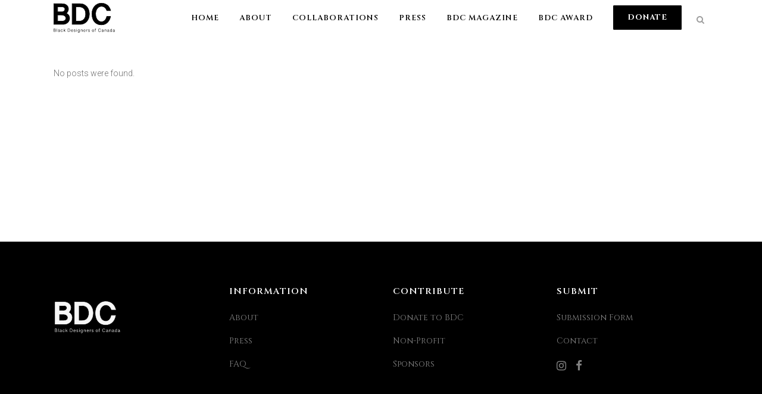

--- FILE ---
content_type: image/svg+xml
request_url: https://blackdesignersofcanada.com/wp-content/uploads/2025/09/logo2.svg
body_size: 6508
content:
<?xml version="1.0" encoding="UTF-8"?>
<svg xmlns="http://www.w3.org/2000/svg" id="Layer_1" viewBox="0 0 184.04 89.28">
  <g>
    <g>
      <path d="M.77,64.27V2.11h25.29c2.91,0,5.56.42,7.87,1.26,2.32.84,4.31,1.99,5.92,3.41,1.61,1.43,2.87,3.12,3.73,5.03.86,1.9,1.3,3.95,1.3,6.1,0,2.65-.6,5.14-1.79,7.42-1.06,2.02-2.61,3.88-4.63,5.52,1.54.72,2.89,1.57,4.03,2.52,1.35,1.13,2.47,2.38,3.33,3.72.86,1.34,1.5,2.79,1.91,4.29.4,1.5.61,3.05.61,4.61,0,2.53-.55,4.94-1.63,7.16-1.08,2.21-2.54,4.17-4.35,5.8-1.8,1.63-3.91,2.93-6.27,3.89-2.36.96-4.85,1.44-7.39,1.44H.77ZM26.1,54.28c1.26,0,2.54-.17,3.81-.51,1.25-.33,2.4-.85,3.4-1.56.99-.69,1.81-1.59,2.43-2.66.62-1.06.93-2.37.93-3.89,0-1.24-.29-2.45-.86-3.59-.57-1.14-1.41-2.15-2.49-3-1.09-.86-2.45-1.55-4.04-2.07-1.6-.52-3.42-.78-5.42-.78h-11.63v18.05h13.86ZM24.61,26.42c1.35,0,2.62-.22,3.76-.64,1.14-.43,2.13-1.01,2.95-1.73.81-.72,1.45-1.56,1.89-2.52.44-.95.67-1.97.67-3.02,0-.97-.16-1.86-.48-2.65-.32-.77-.8-1.46-1.45-2.04-.65-.58-1.5-1.04-2.52-1.37-1.05-.33-2.3-.5-3.72-.5h-13.46v14.46h12.37Z"></path>
      <path d="M26.05,2.68c2.86,0,5.42.41,7.68,1.22,2.26.82,4.17,1.92,5.73,3.3,1.56,1.39,2.76,3,3.59,4.83.83,1.84,1.25,3.79,1.25,5.86,0,2.57-.58,4.95-1.73,7.15-1.15,2.2-2.89,4.18-5.23,5.93,1.87.79,3.46,1.73,4.77,2.82,1.31,1.09,2.38,2.29,3.21,3.59.83,1.3,1.44,2.68,1.84,4.13.39,1.46.59,2.95.59,4.46,0,2.45-.52,4.75-1.57,6.91-1.05,2.16-2.46,4.03-4.22,5.62-1.76,1.59-3.8,2.85-6.1,3.78-2.3.93-4.69,1.4-7.17,1.4H1.35V2.68h24.71M11.67,27h12.95c1.43,0,2.75-.23,3.96-.68,1.21-.45,2.25-1.06,3.13-1.84.87-.77,1.55-1.68,2.03-2.71.48-1.03.72-2.12.72-3.26,0-1.05-.18-2-.52-2.86-.35-.86-.88-1.61-1.6-2.25-.71-.64-1.63-1.14-2.73-1.49-1.11-.35-2.41-.52-3.89-.52h-14.04v15.61M11.67,54.86h14.43c1.31,0,2.63-.17,3.96-.52,1.33-.35,2.52-.9,3.59-1.64,1.06-.74,1.93-1.69,2.6-2.84.67-1.15,1.01-2.54,1.01-4.18,0-1.34-.31-2.62-.92-3.85-.61-1.22-1.49-2.29-2.65-3.19-1.15-.9-2.56-1.62-4.22-2.16-1.66-.54-3.53-.81-5.6-.81h-12.2v19.2M26.05,1.53H.19v63.31h28.48c2.62,0,5.18-.5,7.6-1.48,2.42-.98,4.58-2.32,6.44-3.99,1.87-1.68,3.37-3.69,4.49-5.97,1.12-2.31,1.69-4.8,1.69-7.41,0-1.61-.21-3.21-.63-4.76-.42-1.56-1.09-3.06-1.98-4.45-.89-1.39-2.05-2.69-3.45-3.85-.97-.81-2.1-1.55-3.36-2.2,1.75-1.55,3.13-3.27,4.1-5.13,1.23-2.36,1.86-4.94,1.86-7.68,0-2.23-.45-4.36-1.35-6.33-.89-1.97-2.2-3.73-3.87-5.22-1.66-1.48-3.72-2.66-6.1-3.52-2.38-.86-5.09-1.29-8.07-1.29h0ZM12.82,12.54h12.89c1.36,0,2.55.16,3.55.47.94.3,1.72.72,2.31,1.25.59.53,1.01,1.13,1.3,1.83.29.72.44,1.54.44,2.43,0,.96-.21,1.9-.61,2.77-.41.89-1,1.67-1.75,2.33-.76.68-1.7,1.22-2.77,1.62-1.07.4-2.27.61-3.56.61h-11.79v-13.31h0ZM12.82,36.81h11.05c1.94,0,3.7.25,5.24.75,1.52.5,2.82,1.16,3.87,1.98,1.01.79,1.79,1.74,2.33,2.8.53,1.06.8,2.18.8,3.33,0,1.42-.29,2.63-.85,3.6-.58,1-1.35,1.83-2.27,2.48-.95.66-2.03,1.16-3.22,1.47-1.22.32-2.46.49-3.66.49h-13.28v-16.9h0Z"></path>
    </g>
    <g>
      <path d="M55.72,64.27V2.11h24.28c4.26,0,8.15.82,11.55,2.44,3.4,1.62,6.33,3.86,8.72,6.66,2.38,2.8,4.24,6.11,5.51,9.85,1.27,3.73,1.91,7.77,1.91,12.02s-.67,8.57-2,12.35c-1.33,3.78-3.24,7.11-5.66,9.9-2.43,2.79-5.38,5-8.76,6.57-3.38,1.57-7.17,2.37-11.26,2.37h-24.28ZM77.55,54.28c2.69,0,5.2-.46,7.48-1.38,2.27-.91,4.25-2.27,5.89-4.03,1.64-1.77,2.95-3.99,3.88-6.6.94-2.62,1.41-5.68,1.41-9.1,0-3.68-.48-6.89-1.43-9.56-.95-2.65-2.26-4.86-3.9-6.57-1.64-1.71-3.62-2.99-5.88-3.82-2.29-.83-4.8-1.26-7.46-1.26h-10.36v42.32h10.36Z"></path>
      <path d="M80,2.68c4.2,0,7.97.79,11.31,2.38,3.34,1.59,6.18,3.76,8.53,6.52,2.35,2.76,4.15,5.98,5.4,9.67,1.25,3.69,1.88,7.63,1.88,11.83s-.66,8.43-1.97,12.16c-1.31,3.73-3.16,6.97-5.55,9.71-2.39,2.74-5.25,4.88-8.57,6.43-3.32,1.55-7,2.32-11.02,2.32h-23.7V2.68h23.7M66.61,54.86h10.93c2.77,0,5.34-.47,7.7-1.42,2.36-.95,4.4-2.34,6.1-4.18,1.71-1.84,3.04-4.1,4-6.8.96-2.7,1.44-5.8,1.44-9.29,0-3.76-.49-7.01-1.46-9.75-.98-2.74-2.32-5-4.02-6.78-1.71-1.78-3.74-3.1-6.1-3.96-2.36-.86-4.91-1.29-7.65-1.29h-10.93v43.47M80,1.53h-24.85v63.31h24.85c4.17,0,8.05-.82,11.51-2.43,3.45-1.61,6.47-3.87,8.95-6.72,2.48-2.84,4.42-6.23,5.77-10.08,1.35-3.84,2.03-8.06,2.03-12.54s-.65-8.41-1.94-12.2c-1.3-3.81-3.18-7.19-5.61-10.04-2.44-2.87-5.44-5.16-8.91-6.81-3.48-1.66-7.45-2.5-11.8-2.5h0ZM67.76,12.54h9.78c2.59,0,5.03.41,7.26,1.22,2.18.8,4.09,2.03,5.66,3.67,1.58,1.65,2.85,3.79,3.77,6.37.93,2.6,1.4,5.76,1.4,9.37,0,3.35-.46,6.35-1.38,8.91-.9,2.54-2.17,4.69-3.76,6.4-1.58,1.7-3.49,3.01-5.69,3.89-2.21.89-4.66,1.34-7.27,1.34h-9.78V12.54h0Z"></path>
    </g>
    <g>
      <path d="M143.82,65.8c-4.37,0-8.38-.76-11.9-2.25-3.53-1.5-6.59-3.71-9.09-6.58-2.49-2.86-4.43-6.41-5.78-10.54-1.34-4.12-2.02-8.87-2.02-14.13,0-4.1.64-8.09,1.91-11.88,1.27-3.8,3.15-7.21,5.59-10.14,2.45-2.94,5.48-5.31,9.02-7.06,3.55-1.75,7.64-2.64,12.17-2.64,3.84,0,7.32.56,10.34,1.65,3.02,1.1,5.72,2.64,8,4.59,2.28,1.94,4.23,4.28,5.79,6.95,1.55,2.66,2.79,5.6,3.71,8.75l.21.74h-11.89l-.14-.38c-1.5-4.22-3.59-7.41-6.2-9.47-2.6-2.05-5.91-3.09-9.83-3.09-2.51,0-4.84.58-6.92,1.72-2.09,1.15-3.92,2.74-5.44,4.72-1.53,1.99-2.73,4.35-3.58,7.02-.85,2.67-1.28,5.56-1.28,8.57,0,4.12.51,7.72,1.52,10.71,1.01,2.98,2.35,5.47,3.98,7.4,1.63,1.92,3.5,3.37,5.55,4.31,2.06.94,4.16,1.41,6.25,1.41s4.12-.44,5.87-1.32c1.76-.88,3.33-2.07,4.67-3.52,1.34-1.47,2.46-3.16,3.34-5.04.88-1.89,1.53-3.85,1.92-5.84l.09-.46h11.67l-.13.69c-.68,3.5-1.78,6.81-3.26,9.83-1.49,3.03-3.41,5.72-5.71,7.98-2.3,2.27-5.02,4.08-8.1,5.37-3.08,1.29-6.56,1.95-10.35,1.95Z"></path>
      <path d="M143.74,1.15c3.79,0,7.17.54,10.15,1.62,2.97,1.08,5.58,2.57,7.83,4.48,2.24,1.91,4.13,4.18,5.66,6.8,1.53,2.62,2.75,5.5,3.65,8.62h-10.71c-1.55-4.34-3.67-7.59-6.38-9.73-2.71-2.14-6.11-3.21-10.19-3.21-2.62,0-5.02.6-7.19,1.79-2.17,1.2-4.05,2.82-5.62,4.88-1.57,2.06-2.8,4.45-3.67,7.19s-1.31,5.66-1.31,8.75c0,4.2.52,7.83,1.55,10.89,1.03,3.06,2.4,5.59,4.09,7.59,1.69,2,3.61,3.48,5.75,4.46,2.14.98,4.31,1.46,6.49,1.46s4.29-.46,6.12-1.38c1.84-.92,3.45-2.14,4.83-3.65,1.38-1.52,2.53-3.24,3.43-5.18.9-1.94,1.56-3.93,1.97-5.97h10.5c-.67,3.47-1.74,6.7-3.21,9.69-1.47,2.99-3.34,5.6-5.6,7.83-2.26,2.23-4.9,3.98-7.92,5.25-3.02,1.27-6.39,1.9-10.12,1.9-4.32,0-8.21-.74-11.68-2.21-3.47-1.47-6.43-3.61-8.88-6.43-2.45-2.81-4.34-6.26-5.66-10.34-1.33-4.08-1.99-8.73-1.99-13.95,0-4.05.63-7.95,1.88-11.7,1.25-3.75,3.08-7.06,5.49-9.95,2.41-2.89,5.35-5.19,8.83-6.91,3.48-1.72,7.46-2.58,11.92-2.58M143.74,0c-4.62,0-8.8.91-12.43,2.7-3.61,1.78-6.71,4.21-9.21,7.2-2.49,2.98-4.4,6.46-5.7,10.32-1.29,3.85-1.94,7.91-1.94,12.06,0,5.32.69,10.13,2.05,14.31,1.37,4.21,3.35,7.82,5.89,10.74,2.55,2.93,5.68,5.2,9.3,6.73,3.6,1.53,7.68,2.3,12.13,2.3,3.87,0,7.42-.67,10.57-1.99,3.14-1.32,5.92-3.17,8.28-5.49,2.34-2.31,4.3-5.05,5.82-8.14,1.51-3.07,2.62-6.42,3.31-9.98l.26-1.37h-12.84l-.18.93c-.39,1.94-1.02,3.86-1.88,5.71-.85,1.82-1.94,3.47-3.24,4.89-1.28,1.4-2.8,2.55-4.5,3.4-1.67.83-3.55,1.26-5.61,1.26s-4.04-.46-6.02-1.36c-1.98-.9-3.78-2.3-5.35-4.16-1.59-1.88-2.89-4.3-3.88-7.21-.99-2.93-1.49-6.47-1.49-10.52,0-2.96.42-5.78,1.26-8.4.83-2.6,2-4.9,3.49-6.84,1.47-1.92,3.24-3.46,5.26-4.57,1.99-1.1,4.22-1.65,6.64-1.65,3.8,0,6.99,1,9.48,2.97,2.53,2,4.55,5.1,6.01,9.21l.27.77h13.06l-.43-1.47c-.93-3.19-2.19-6.18-3.76-8.88-1.59-2.72-3.58-5.11-5.91-7.1-2.34-1.99-5.09-3.57-8.18-4.69-3.09-1.12-6.63-1.69-10.54-1.69h0Z"></path>
    </g>
  </g>
  <g>
    <path d="M0,77.1h3.59c.4,0,.76.06,1.09.17.32.11.6.27.83.47s.41.43.53.69c.12.26.19.54.19.83,0,.44-.12.85-.37,1.23-.25.38-.61.69-1.08.93.35.1.65.23.89.39.24.16.44.34.59.54.15.2.25.42.32.66s.1.48.1.73c0,.36-.07.69-.22,1.01s-.34.59-.59.82c-.24.24-.53.42-.85.56s-.65.21-1,.21H0v-9.23ZM.98,80.99h2.38c.28,0,.53-.04.76-.13s.43-.2.59-.34c.17-.15.29-.31.39-.51.09-.19.14-.4.14-.61,0-.2-.03-.38-.1-.55-.07-.17-.17-.32-.31-.44-.14-.13-.32-.23-.53-.3-.22-.07-.47-.11-.77-.11H.98v2.99ZM.98,85.44h2.61c.25,0,.5-.04.74-.11s.47-.18.67-.32c.2-.14.36-.33.49-.55s.19-.48.19-.78c0-.25-.06-.48-.17-.7s-.27-.42-.48-.58c-.21-.16-.47-.3-.77-.39-.3-.1-.65-.15-1.03-.15H.98v3.58Z"></path>
    <path d="M10.78,77.06v9.28h-.98v-9.28h.98Z"></path>
    <path d="M19.58,86.39c-.06.02-.14.04-.24.06-.1.02-.18.02-.25.02-.27,0-.5-.11-.69-.31-.19-.21-.29-.53-.31-.96-.21.27-.42.49-.63.66s-.41.3-.61.39c-.2.09-.41.15-.61.18-.21.03-.41.05-.63.05-.27,0-.53-.04-.77-.13s-.45-.21-.63-.38-.32-.36-.42-.59c-.1-.23-.15-.49-.15-.77s.06-.52.19-.72c.12-.2.29-.37.49-.52.21-.15.44-.27.69-.37s.52-.19.79-.26c.27-.08.54-.15.8-.22.26-.07.49-.15.7-.24.21-.09.37-.18.49-.3.12-.11.19-.25.19-.42,0-.19-.04-.37-.11-.52s-.18-.28-.32-.38c-.14-.1-.3-.18-.5-.24-.19-.05-.41-.08-.64-.08-.2,0-.39.03-.56.08-.18.05-.34.12-.48.22s-.26.22-.35.36c-.09.14-.15.3-.18.49h-1.03c.02-.33.11-.62.26-.87.15-.25.35-.46.59-.63s.51-.3.81-.39c.3-.09.61-.13.93-.13.34,0,.67.04.98.13.31.08.58.21.81.38.23.17.42.39.56.65.14.26.21.57.21.92v3.49c0,.17.04.31.13.41.09.1.19.16.32.16.06,0,.11,0,.17-.03v.81ZM17.98,82.59c-.14.15-.31.27-.53.36s-.45.18-.7.25c-.25.08-.5.15-.75.22-.25.07-.48.15-.68.25s-.37.22-.5.35c-.13.14-.19.31-.19.53,0,.19.03.35.1.48.07.13.15.24.26.33.11.09.23.15.36.19.14.04.28.06.42.06.41,0,.8-.12,1.2-.37.39-.25.73-.63,1.03-1.14v-1.52Z"></path>
    <path d="M26.39,81.62c-.14-.47-.34-.8-.6-.99-.27-.19-.61-.29-1.05-.29-.3,0-.58.07-.81.21-.24.14-.44.32-.6.55s-.28.49-.37.79-.13.61-.13.94.04.68.13,1.01c.09.33.21.63.37.89.16.26.36.47.6.63s.5.24.79.24c.24,0,.45-.04.64-.13.19-.09.35-.2.48-.35.13-.15.25-.32.33-.51.09-.19.15-.4.19-.62h1.08c-.05.38-.15.73-.29,1.04-.15.31-.34.57-.58.78s-.51.38-.83.49-.67.17-1.06.17c-.33,0-.63-.05-.9-.15-.27-.1-.51-.24-.71-.41-.21-.17-.39-.38-.55-.61-.15-.24-.28-.49-.38-.76-.1-.27-.17-.55-.22-.84-.05-.29-.07-.58-.07-.86,0-.46.07-.9.21-1.31.14-.41.33-.76.59-1.07s.56-.54.92-.72.76-.26,1.2-.26c.39,0,.73.05,1.04.16s.56.26.78.45c.22.19.4.42.54.69.14.26.24.55.3.86h-1.04Z"></path>
    <path d="M33.2,82.04l2.48,4.3h-1.15l-2.03-3.59-1.21,1.22v2.38h-.98v-9.28h.98v5.6l3.14-3.06h1.2l-2.44,2.44Z"></path>
    <path d="M42.37,77.1h3.42c.41,0,.79.05,1.14.16.36.11.68.27.98.47.3.2.56.44.79.72.23.28.42.59.58.93.16.34.28.71.36,1.1.08.39.13.8.13,1.21,0,.66-.1,1.27-.29,1.83-.19.56-.47,1.05-.82,1.47-.35.42-.77.74-1.26.98-.49.24-1.03.35-1.61.35h-3.42v-9.23ZM43.35,85.44h2.05c.49,0,.94-.08,1.35-.25.41-.17.77-.41,1.08-.73.3-.32.54-.71.71-1.17.17-.46.25-.98.25-1.57,0-.64-.09-1.19-.26-1.66-.17-.47-.41-.86-.71-1.16s-.66-.53-1.08-.68c-.41-.15-.86-.22-1.34-.22h-2.05v7.45Z"></path>
    <path d="M53.49,83.13c0,.31.06.61.16.91.1.3.24.56.42.79s.39.42.63.56.51.22.79.22c.95,0,1.59-.44,1.9-1.33h.89c-.08.34-.2.65-.38.92-.18.27-.39.5-.64.69s-.53.33-.83.43c-.3.1-.62.15-.94.15-.46,0-.88-.1-1.25-.3-.37-.2-.69-.46-.96-.79-.26-.33-.47-.71-.61-1.15s-.21-.89-.21-1.37c0-.45.07-.87.21-1.28s.34-.77.61-1.09c.26-.31.58-.56.95-.75.37-.19.79-.28,1.25-.28s.85.08,1.21.25.67.4.92.7c.26.3.45.64.59,1.04.14.4.21.83.21,1.29v.39h-4.93ZM57.4,82.38c0-.28-.06-.55-.16-.79-.09-.25-.23-.46-.4-.65s-.38-.33-.62-.44c-.24-.11-.51-.16-.81-.16-.27,0-.53.06-.76.17-.23.11-.44.27-.61.46-.17.19-.31.41-.41.65-.1.24-.15.5-.16.76h3.92Z"></path>
    <path d="M61.66,84.28c0,.24.05.45.13.62.08.17.19.3.32.41.14.11.3.18.48.23.18.05.38.07.61.07.18,0,.36-.02.56-.05.2-.03.38-.09.54-.17.16-.08.3-.19.4-.32s.16-.31.16-.51c0-.19-.06-.35-.17-.48s-.26-.25-.45-.35c-.19-.1-.4-.19-.64-.27-.24-.08-.48-.17-.73-.25-.25-.09-.49-.18-.73-.29-.24-.1-.45-.23-.64-.37-.19-.15-.34-.32-.45-.52-.11-.2-.17-.44-.17-.71,0-.29.06-.55.19-.78.13-.23.3-.42.51-.58.21-.16.46-.28.74-.36s.57-.12.87-.12c.34,0,.66.04.95.12.29.08.55.2.76.36s.39.36.52.6c.13.24.2.52.22.83h-1.01c-.02-.18-.07-.33-.16-.46-.08-.13-.19-.24-.32-.33-.13-.09-.28-.15-.44-.19-.17-.04-.34-.06-.53-.06-.22,0-.41.03-.57.08s-.3.12-.42.22c-.11.09-.2.2-.25.32-.06.12-.09.24-.09.37,0,.17.06.32.17.45.11.13.26.24.45.34.19.1.4.19.64.28.24.08.48.17.73.26.25.09.49.19.73.29.24.11.45.23.64.37.19.14.34.3.45.49.11.19.17.4.17.65,0,.36-.07.67-.22.92s-.34.46-.58.62-.52.28-.84.35c-.32.08-.65.11-1,.11s-.66-.05-.97-.14-.57-.23-.8-.41c-.23-.18-.41-.41-.55-.68-.14-.27-.22-.59-.23-.96h1.01Z"></path>
    <path d="M69.68,77.06v1.14h-.98v-1.14h.98ZM69.68,79.6v6.74h-.98v-6.74h.98Z"></path>
    <path d="M78.31,86.5c0,.45-.08.85-.23,1.2-.15.35-.36.64-.62.87-.26.23-.55.41-.89.53-.34.12-.68.18-1.05.18-.62,0-1.17-.16-1.63-.48s-.82-.83-1.06-1.54h.99c.18.41.41.7.69.88.28.18.62.27,1.02.27.25,0,.48-.05.7-.14.22-.09.41-.22.58-.39.17-.17.3-.36.39-.59.09-.23.14-.48.14-.75v-1.28c-.11.21-.24.39-.38.55-.14.15-.29.28-.45.37-.16.1-.32.17-.5.21-.17.04-.34.07-.52.07-.45,0-.86-.1-1.21-.28-.36-.19-.67-.45-.92-.77-.25-.32-.44-.7-.58-1.13s-.2-.88-.2-1.36.07-.93.2-1.35.32-.79.57-1.1.54-.56.89-.75c.35-.18.73-.27,1.16-.27.15,0,.31.01.48.04.17.03.34.08.51.17.17.08.34.2.5.36.16.16.31.36.45.62v-1.05h.98v6.9ZM77.33,82.85c0-.34-.05-.67-.14-.97-.08-.3-.2-.57-.35-.8-.15-.23-.34-.41-.56-.54-.22-.13-.47-.2-.75-.2s-.55.07-.79.21c-.24.14-.45.32-.63.56s-.31.51-.41.82c-.1.31-.15.65-.15,1.01s.05.7.15,1.02c.1.32.24.61.41.85.17.25.38.44.63.58.24.14.51.22.79.22s.54-.07.76-.2.41-.32.57-.55c.15-.23.27-.51.35-.82.08-.31.12-.65.12-1v-.17Z"></path>
    <path d="M81.65,79.6h.98v.99c.34-.4.71-.68,1.11-.86s.81-.26,1.22-.26c.31,0,.59.05.84.14.25.09.46.22.63.4.17.17.3.38.39.63.09.24.14.52.14.82v4.89h-.98v-4.76c0-.23-.03-.42-.08-.58-.06-.16-.13-.28-.24-.38-.1-.1-.23-.17-.38-.21-.15-.04-.32-.07-.5-.07-.3,0-.58.05-.84.16-.26.11-.49.25-.68.42-.19.17-.35.38-.46.6-.11.23-.17.46-.17.71v4.11h-.98v-6.74Z"></path>
    <path d="M90.89,83.13c0,.31.06.61.16.91.1.3.24.56.42.79s.39.42.63.56.51.22.79.22c.95,0,1.59-.44,1.9-1.33h.89c-.08.34-.2.65-.38.92-.18.27-.39.5-.64.69s-.53.33-.83.43c-.3.1-.62.15-.94.15-.46,0-.88-.1-1.25-.3-.37-.2-.69-.46-.96-.79-.26-.33-.47-.71-.61-1.15s-.21-.89-.21-1.37c0-.45.07-.87.21-1.28s.34-.77.61-1.09c.26-.31.58-.56.95-.75.37-.19.79-.28,1.25-.28s.85.08,1.21.25.67.4.92.7c.26.3.45.64.59,1.04.14.4.21.83.21,1.29v.39h-4.93ZM94.81,82.38c0-.28-.06-.55-.16-.79-.09-.25-.23-.46-.4-.65s-.38-.33-.62-.44c-.24-.11-.51-.16-.81-.16-.27,0-.53.06-.76.17-.23.11-.44.27-.61.46-.17.19-.31.41-.41.65-.1.24-.15.5-.16.76h3.92Z"></path>
    <path d="M98.7,79.6h.98l-.04,1.12c.21-.37.45-.65.73-.84.28-.19.61-.29.98-.29.03,0,.07,0,.13,0,.05,0,.11,0,.17.02.06,0,.12.02.17.03.05.01.1.02.13.04v1c-.1-.03-.22-.06-.34-.08-.13-.02-.22-.03-.28-.03-.26,0-.49.05-.7.15-.2.1-.38.23-.52.39-.14.17-.25.36-.32.57s-.11.44-.11.67v4h-.98v-6.74Z"></path>
    <path d="M104.82,84.28c0,.24.05.45.13.62.08.17.19.3.32.41.14.11.3.18.48.23.18.05.38.07.61.07.18,0,.36-.02.56-.05.2-.03.38-.09.54-.17.16-.08.3-.19.4-.32s.16-.31.16-.51c0-.19-.06-.35-.17-.48s-.26-.25-.45-.35c-.19-.1-.4-.19-.64-.27-.24-.08-.48-.17-.73-.25-.25-.09-.49-.18-.73-.29-.24-.1-.45-.23-.64-.37-.19-.15-.34-.32-.45-.52-.11-.2-.17-.44-.17-.71,0-.29.06-.55.19-.78.13-.23.3-.42.51-.58.21-.16.46-.28.74-.36s.57-.12.87-.12c.34,0,.66.04.95.12.29.08.55.2.76.36s.39.36.52.6c.13.24.2.52.22.83h-1.01c-.02-.18-.07-.33-.16-.46-.08-.13-.19-.24-.32-.33-.13-.09-.28-.15-.44-.19-.17-.04-.34-.06-.53-.06-.22,0-.41.03-.57.08s-.3.12-.42.22c-.11.09-.2.2-.25.32-.06.12-.09.24-.09.37,0,.17.06.32.17.45.11.13.26.24.45.34.19.1.4.19.64.28.24.08.48.17.73.26.25.09.49.19.73.29.24.11.45.23.64.37.19.14.34.3.45.49.11.19.17.4.17.65,0,.36-.07.67-.22.92s-.34.46-.58.62-.52.28-.84.35c-.32.08-.65.11-1,.11s-.66-.05-.97-.14-.57-.23-.8-.41c-.23-.18-.41-.41-.55-.68-.14-.27-.22-.59-.23-.96h1.01Z"></path>
    <path d="M115.47,82.99c0-.48.06-.93.19-1.35.13-.43.32-.8.58-1.12s.57-.57.94-.76c.37-.19.8-.28,1.28-.28s.92.09,1.29.28c.38.19.69.44.95.76.26.32.45.69.59,1.12.13.43.2.88.2,1.35s-.07.92-.2,1.34c-.14.42-.33.79-.59,1.11-.26.32-.57.57-.95.76-.38.18-.81.28-1.29.28s-.91-.09-1.28-.28c-.37-.19-.69-.44-.94-.76-.25-.32-.45-.69-.58-1.11s-.19-.87-.19-1.34ZM116.45,82.99c0,.35.05.69.14,1,.09.32.23.59.4.83.17.24.38.43.63.57.25.14.53.21.84.21s.6-.07.85-.21.47-.33.65-.57c.18-.24.32-.52.41-.83.1-.32.14-.65.14-1s-.05-.69-.14-1.01c-.09-.32-.23-.6-.41-.84-.18-.24-.4-.43-.65-.58-.25-.14-.54-.22-.85-.22s-.6.07-.84.22c-.25.14-.46.34-.63.58-.17.24-.3.52-.4.84s-.14.66-.14,1.01Z"></path>
    <path d="M124.7,79.6v-1.52c0-.19.04-.36.13-.52s.2-.3.34-.41c.15-.12.32-.21.52-.27s.42-.1.65-.1c.15,0,.32.02.5.06.18.04.37.1.57.19v.81c-.14-.06-.29-.11-.45-.14s-.31-.04-.43-.04c-.11,0-.22.01-.33.04s-.19.07-.27.13c-.08.06-.13.14-.18.24-.04.1-.07.22-.07.37v1.16h1.17v.86h-1.17v5.88h-.98v-5.88h-.99v-.86h.99Z"></path>
    <path d="M134.93,81.56c0,.71.09,1.32.27,1.84.18.52.42.95.72,1.29s.64.6,1.01.76c.38.17.76.25,1.15.25s.76-.07,1.09-.22c.32-.15.61-.34.85-.58.24-.24.44-.51.6-.82.16-.31.27-.62.33-.94h1c-.09.48-.24.92-.46,1.34-.21.42-.48.78-.8,1.09-.32.31-.7.55-1.14.73-.43.18-.92.27-1.47.27-.63,0-1.2-.11-1.71-.34-.51-.23-.94-.56-1.3-.99-.36-.43-.64-.96-.83-1.58-.19-.62-.29-1.33-.29-2.11,0-.61.09-1.2.28-1.76.19-.56.45-1.06.8-1.5.35-.43.78-.78,1.29-1.04s1.09-.39,1.74-.39c.55,0,1.04.07,1.47.22.43.15.81.35,1.13.61.32.26.59.57.8.92.22.36.38.75.5,1.17h-1.04c-.24-.69-.6-1.21-1.06-1.55-.47-.34-1.07-.51-1.8-.51-.46,0-.88.1-1.26.3-.38.2-.71.48-.99.83s-.49.76-.65,1.22c-.15.46-.23.96-.23,1.48Z"></path>
    <path d="M150.56,86.39c-.06.02-.14.04-.24.06-.1.02-.18.02-.25.02-.27,0-.5-.11-.69-.31-.19-.21-.29-.53-.31-.96-.21.27-.42.49-.63.66s-.41.3-.61.39c-.2.09-.41.15-.61.18-.21.03-.41.05-.63.05-.27,0-.53-.04-.77-.13s-.45-.21-.63-.38-.32-.36-.42-.59c-.1-.23-.15-.49-.15-.77s.06-.52.19-.72c.12-.2.29-.37.49-.52.21-.15.44-.27.69-.37s.52-.19.79-.26c.27-.08.54-.15.8-.22.26-.07.49-.15.7-.24.21-.09.37-.18.49-.3.12-.11.19-.25.19-.42,0-.19-.04-.37-.11-.52s-.18-.28-.32-.38c-.14-.1-.3-.18-.5-.24-.19-.05-.41-.08-.64-.08-.2,0-.39.03-.56.08-.18.05-.34.12-.48.22s-.26.22-.35.36c-.09.14-.15.3-.18.49h-1.03c.02-.33.11-.62.26-.87.15-.25.35-.46.59-.63s.51-.3.81-.39c.3-.09.61-.13.93-.13.34,0,.67.04.98.13.31.08.58.21.81.38.23.17.42.39.56.65.14.26.21.57.21.92v3.49c0,.17.04.31.13.41.09.1.19.16.32.16.06,0,.11,0,.17-.03v.81ZM148.96,82.59c-.14.15-.31.27-.53.36s-.45.18-.7.25c-.25.08-.5.15-.75.22-.25.07-.48.15-.68.25s-.37.22-.5.35c-.13.14-.19.31-.19.53,0,.19.03.35.1.48.07.13.15.24.26.33.11.09.23.15.36.19.14.04.28.06.42.06.41,0,.8-.12,1.2-.37.39-.25.73-.63,1.03-1.14v-1.52Z"></path>
    <path d="M153.28,79.6h.98v.99c.34-.4.71-.68,1.11-.86s.81-.26,1.22-.26c.31,0,.59.05.84.14.25.09.46.22.63.4.17.17.3.38.39.63.09.24.14.52.14.82v4.89h-.98v-4.76c0-.23-.03-.42-.08-.58-.06-.16-.13-.28-.24-.38-.1-.1-.23-.17-.38-.21-.15-.04-.32-.07-.5-.07-.3,0-.58.05-.84.16-.26.11-.49.25-.68.42-.19.17-.35.38-.46.6-.11.23-.17.46-.17.71v4.11h-.98v-6.74Z"></path>
    <path d="M167.39,86.39c-.06.02-.14.04-.24.06-.1.02-.18.02-.25.02-.27,0-.5-.11-.69-.31-.19-.21-.29-.53-.31-.96-.21.27-.42.49-.63.66s-.41.3-.61.39c-.2.09-.41.15-.61.18-.21.03-.41.05-.63.05-.27,0-.53-.04-.77-.13s-.45-.21-.63-.38-.32-.36-.42-.59c-.1-.23-.15-.49-.15-.77s.06-.52.19-.72c.12-.2.29-.37.49-.52.21-.15.44-.27.69-.37s.52-.19.79-.26c.27-.08.54-.15.8-.22.26-.07.49-.15.7-.24.21-.09.37-.18.49-.3.12-.11.19-.25.19-.42,0-.19-.04-.37-.11-.52s-.18-.28-.32-.38c-.14-.1-.3-.18-.5-.24-.19-.05-.41-.08-.64-.08-.2,0-.39.03-.56.08-.18.05-.34.12-.48.22s-.26.22-.35.36c-.09.14-.15.3-.18.49h-1.03c.02-.33.11-.62.26-.87.15-.25.35-.46.59-.63s.51-.3.81-.39c.3-.09.61-.13.93-.13.34,0,.67.04.98.13.31.08.58.21.81.38.23.17.42.39.56.65.14.26.21.57.21.92v3.49c0,.17.04.31.13.41.09.1.19.16.32.16.06,0,.11,0,.17-.03v.81ZM165.8,82.59c-.14.15-.31.27-.53.36s-.45.18-.7.25c-.25.08-.5.15-.75.22-.25.07-.48.15-.68.25s-.37.22-.5.35c-.13.14-.19.31-.19.53,0,.19.03.35.1.48.07.13.15.24.26.33.11.09.23.15.36.19.14.04.28.06.42.06.41,0,.8-.12,1.2-.37.39-.25.73-.63,1.03-1.14v-1.52Z"></path>
    <path d="M175.26,86.34h-.98v-1.01c-.23.38-.51.66-.84.86-.33.19-.67.29-1.01.29-.45,0-.85-.09-1.19-.28-.34-.19-.63-.44-.86-.76s-.41-.69-.53-1.12c-.12-.43-.18-.88-.18-1.35s.06-.93.17-1.35c.11-.42.29-.79.52-1.11.23-.32.52-.57.86-.75.34-.19.74-.28,1.19-.28.32,0,.63.08.95.24.32.16.63.44.93.84v-3.49h.98v9.28ZM174.28,82.85c0-.34-.06-.67-.14-.97s-.2-.57-.36-.8c-.15-.23-.34-.41-.56-.54s-.47-.2-.75-.2-.54.07-.77.21c-.23.14-.42.33-.57.57s-.27.52-.35.83c-.08.32-.12.65-.12,1.01s.04.7.12,1.01c.08.32.2.6.35.84.15.24.35.43.57.58.23.14.48.21.77.21s.54-.07.77-.2c.22-.13.41-.32.57-.55.16-.23.27-.51.35-.82.08-.31.12-.65.12-1v-.17Z"></path>
    <path d="M184.04,86.39c-.06.02-.14.04-.24.06s-.18.02-.25.02c-.27,0-.5-.11-.69-.31-.19-.21-.29-.53-.31-.96-.21.27-.42.49-.63.66s-.41.3-.61.39-.41.15-.61.18c-.21.03-.41.05-.63.05-.27,0-.53-.04-.77-.13-.24-.09-.45-.21-.63-.38s-.32-.36-.42-.59-.15-.49-.15-.77.06-.52.19-.72c.12-.2.29-.37.49-.52.21-.15.44-.27.7-.37s.52-.19.79-.26c.27-.08.54-.15.8-.22s.49-.15.7-.24c.21-.09.37-.18.49-.3.12-.11.18-.25.18-.42,0-.19-.04-.37-.11-.52-.08-.15-.18-.28-.32-.38-.14-.1-.3-.18-.5-.24-.19-.05-.41-.08-.64-.08-.2,0-.39.03-.56.08-.18.05-.34.12-.48.22s-.26.22-.35.36-.15.3-.18.49h-1.03c.02-.33.11-.62.27-.87.15-.25.35-.46.59-.63.24-.17.51-.3.81-.39.3-.09.61-.13.93-.13.34,0,.67.04.98.13.31.08.58.21.81.38.23.17.42.39.56.65.14.26.21.57.21.92v3.49c0,.17.04.31.13.41.09.1.19.16.32.16.06,0,.11,0,.16-.03v.81ZM182.44,82.59c-.14.15-.31.27-.53.36-.22.1-.45.18-.7.25-.25.08-.5.15-.75.22s-.48.15-.69.25-.37.22-.5.35c-.13.14-.19.31-.19.53,0,.19.03.35.1.48s.15.24.26.33c.11.09.23.15.36.19.14.04.27.06.42.06.41,0,.8-.12,1.2-.37.39-.25.73-.63,1.03-1.14v-1.52Z"></path>
  </g>
</svg>


--- FILE ---
content_type: image/svg+xml
request_url: https://blackdesignersofcanada.com/wp-content/uploads/2025/09/logo_white.svg
body_size: 6242
content:
<?xml version="1.0" encoding="UTF-8"?>
<svg xmlns="http://www.w3.org/2000/svg" version="1.1" viewBox="0 0 277.82 202.52">
  <defs>
    <style>
      .cls-1 {
        fill: #f7f7f7;
      }
    </style>
  </defs>
  <g>
    <g id="Layer_1">
      <g>
        <g>
          <path class="cls-1" d="M2.88,70.9V31.44h16.05c1.85,0,3.53.27,5,.8,1.47.53,2.73,1.26,3.76,2.17,1.03.91,1.82,1.98,2.37,3.19.55,1.21.82,2.51.82,3.87,0,1.68-.38,3.27-1.14,4.71-.67,1.28-1.66,2.46-2.94,3.51.98.46,1.84,1,2.56,1.6.86.71,1.57,1.51,2.11,2.36.54.85.95,1.77,1.21,2.73.26.95.39,1.94.39,2.93,0,1.6-.35,3.13-1.04,4.55-.68,1.41-1.61,2.64-2.76,3.68-1.15,1.03-2.48,1.86-3.98,2.47-1.5.61-3.08.92-4.69.92H2.88ZM18.96,64.56c.8,0,1.61-.11,2.42-.32.8-.21,1.52-.54,2.16-.99.63-.44,1.15-1.01,1.55-1.69.39-.67.59-1.5.59-2.47,0-.79-.18-1.56-.54-2.28-.36-.73-.89-1.37-1.58-1.9-.69-.54-1.56-.99-2.57-1.31-1.01-.33-2.17-.5-3.44-.5h-7.38v11.46h8.8ZM18.01,46.88c.86,0,1.66-.14,2.38-.41.72-.27,1.35-.64,1.87-1.1.52-.45.92-.99,1.2-1.6.28-.6.42-1.25.42-1.91,0-.62-.1-1.18-.31-1.68-.2-.49-.51-.93-.92-1.3-.41-.37-.95-.66-1.6-.87-.67-.21-1.46-.32-2.36-.32h-8.55v9.18h7.85Z"></path>
          <path class="cls-1" d="M18.93,31.81c1.81,0,3.44.26,4.87.78,1.43.52,2.65,1.22,3.64,2.1.99.88,1.75,1.9,2.28,3.07.53,1.17.79,2.41.79,3.72,0,1.63-.37,3.14-1.1,4.54-.73,1.4-1.84,2.65-3.32,3.76,1.18.5,2.19,1.1,3.03,1.79.83.69,1.51,1.45,2.04,2.28.53.82.92,1.7,1.17,2.62.25.93.37,1.87.37,2.83,0,1.55-.33,3.02-1,4.39-.67,1.37-1.56,2.56-2.68,3.57-1.12,1.01-2.41,1.81-3.87,2.4-1.46.59-2.98.89-4.55.89H3.24V31.81h15.69M9.8,47.24h8.22c.91,0,1.74-.14,2.51-.43.77-.29,1.43-.68,1.99-1.17.56-.49.99-1.06,1.29-1.72.31-.66.46-1.35.46-2.07,0-.67-.11-1.27-.33-1.82-.22-.55-.56-1.02-1.01-1.43-.45-.41-1.03-.72-1.74-.94-.7-.22-1.53-.33-2.47-.33h-8.91v9.91M9.8,64.93h9.16c.83,0,1.67-.11,2.51-.33.84-.22,1.6-.57,2.28-1.04.68-.47,1.23-1.07,1.65-1.8.43-.73.64-1.61.64-2.65,0-.85-.19-1.67-.58-2.44-.39-.78-.95-1.45-1.68-2.03-.73-.57-1.62-1.03-2.68-1.37-1.05-.34-2.24-.51-3.55-.51h-7.75v12.19M18.93,31.07H2.51v40.19h18.08c1.66,0,3.29-.32,4.83-.94,1.53-.62,2.91-1.47,4.09-2.54,1.18-1.07,2.14-2.34,2.85-3.79.71-1.46,1.07-3.05,1.07-4.71,0-1.02-.13-2.04-.4-3.02-.27-.99-.69-1.94-1.26-2.83-.57-.88-1.3-1.71-2.19-2.44-.62-.52-1.33-.98-2.13-1.4,1.11-.98,1.99-2.08,2.6-3.26.78-1.5,1.18-3.14,1.18-4.88,0-1.41-.29-2.77-.86-4.02-.57-1.25-1.39-2.37-2.46-3.31-1.06-.94-2.36-1.69-3.87-2.24-1.51-.54-3.23-.82-5.12-.82h0ZM10.53,38.06h8.18c.86,0,1.62.1,2.25.3.6.19,1.09.46,1.47.79.37.33.64.71.82,1.16.19.46.28.97.28,1.54,0,.61-.13,1.2-.39,1.76-.26.56-.64,1.06-1.11,1.48-.49.43-1.08.77-1.76,1.03-.68.25-1.44.38-2.26.38h-7.49v-8.45h0ZM10.53,53.47h7.01c1.23,0,2.35.16,3.33.48.97.31,1.79.74,2.45,1.25.64.5,1.14,1.1,1.48,1.78.34.67.51,1.38.51,2.12,0,.9-.18,1.67-.54,2.28-.37.63-.85,1.16-1.44,1.57-.6.42-1.29.73-2.04.93-.78.2-1.56.31-2.33.31h-8.43v-10.73h0Z"></path>
        </g>
        <g>
          <path class="cls-1" d="M37.76,70.9V31.44h15.41c2.71,0,5.17.52,7.33,1.55,2.16,1.03,4.02,2.45,5.53,4.23,1.51,1.78,2.69,3.88,3.5,6.26.81,2.37,1.21,4.93,1.21,7.63s-.43,5.44-1.27,7.84c-.84,2.4-2.05,4.52-3.6,6.28-1.54,1.77-3.42,3.17-5.56,4.17-2.15,1-4.55,1.51-7.15,1.51h-15.41ZM51.62,64.56c1.7,0,3.3-.29,4.75-.88,1.44-.58,2.7-1.44,3.74-2.56,1.04-1.12,1.87-2.53,2.46-4.19.59-1.67.9-3.61.9-5.78,0-2.33-.31-4.38-.91-6.07-.6-1.68-1.43-3.09-2.47-4.17-1.04-1.08-2.29-1.9-3.73-2.42-1.45-.53-3.04-.8-4.73-.8h-6.58v26.87h6.58Z"></path>
          <path class="cls-1" d="M53.17,31.81c2.67,0,5.06.5,7.18,1.51,2.12,1.01,3.92,2.39,5.41,4.14,1.49,1.75,2.63,3.79,3.43,6.14.8,2.34,1.19,4.84,1.19,7.51s-.42,5.35-1.25,7.72c-.83,2.37-2.01,4.42-3.53,6.16-1.52,1.74-3.33,3.1-5.44,4.08-2.11.98-4.44,1.47-7,1.47h-15.05V31.81h15.05M44.68,64.93h6.94c1.76,0,3.39-.3,4.89-.9,1.5-.6,2.79-1.49,3.87-2.65,1.08-1.17,1.93-2.6,2.54-4.32.61-1.71.92-3.68.92-5.9,0-2.39-.31-4.45-.93-6.19-.62-1.74-1.47-3.17-2.55-4.3-1.08-1.13-2.37-1.97-3.87-2.51-1.5-.55-3.12-.82-4.86-.82h-6.94v27.6M53.17,31.07h-15.78v40.19h15.78c2.65,0,5.11-.52,7.3-1.54,2.19-1.02,4.11-2.45,5.68-4.26,1.57-1.8,2.8-3.96,3.66-6.4.86-2.44,1.29-5.11,1.29-7.96s-.41-5.34-1.23-7.74c-.82-2.42-2.02-4.56-3.56-6.37-1.55-1.82-3.45-3.27-5.66-4.32-2.21-1.05-4.73-1.58-7.49-1.58h0ZM45.41,38.06h6.21c1.65,0,3.2.26,4.61.78,1.39.51,2.6,1.29,3.6,2.33,1.01,1.05,1.81,2.41,2.39,4.04.59,1.65.89,3.65.89,5.95,0,2.13-.29,4.03-.87,5.65-.57,1.61-1.38,2.98-2.39,4.07-1,1.08-2.22,1.91-3.61,2.47-1.4.56-2.96.85-4.61.85h-6.21v-26.13h0Z"></path>
        </g>
        <g>
          <path class="cls-1" d="M93.69,71.87c-2.77,0-5.32-.48-7.56-1.43-2.24-.95-4.18-2.36-5.77-4.18-1.58-1.81-2.81-4.07-3.67-6.69-.85-2.61-1.28-5.63-1.28-8.97,0-2.6.41-5.14,1.21-7.54.81-2.41,2-4.57,3.55-6.43,1.55-1.86,3.48-3.37,5.73-4.48,2.25-1.11,4.85-1.68,7.73-1.68,2.44,0,4.65.35,6.57,1.05,1.92.7,3.63,1.68,5.08,2.91,1.45,1.23,2.69,2.72,3.67,4.41.98,1.69,1.77,3.55,2.35,5.55l.14.47h-7.55l-.09-.24c-.95-2.68-2.28-4.7-3.94-6.01-1.65-1.3-3.75-1.96-6.24-1.96-1.6,0-3.07.37-4.39,1.09-1.33.73-2.49,1.74-3.45,3-.97,1.27-1.73,2.76-2.27,4.46-.54,1.7-.82,3.53-.82,5.44,0,2.61.33,4.9.97,6.8.64,1.89,1.49,3.47,2.53,4.7,1.03,1.22,2.22,2.14,3.52,2.74,1.31.6,2.64.9,3.97.9s2.61-.28,3.72-.84c1.12-.56,2.12-1.31,2.96-2.24.85-.93,1.56-2,2.12-3.2.56-1.2.97-2.45,1.22-3.71l.06-.29h7.41l-.08.43c-.43,2.22-1.13,4.32-2.07,6.24-.95,1.92-2.17,3.63-3.62,5.07-1.46,1.44-3.19,2.59-5.14,3.41-1.95.82-4.16,1.24-6.57,1.24Z"></path>
          <path class="cls-1" d="M93.64,30.83c2.41,0,4.55.34,6.44,1.03,1.89.68,3.54,1.63,4.97,2.85,1.42,1.21,2.62,2.65,3.6,4.32.97,1.67,1.74,3.49,2.32,5.47h-6.8c-.98-2.76-2.33-4.82-4.05-6.18-1.72-1.36-3.88-2.04-6.47-2.04-1.67,0-3.19.38-4.57,1.14-1.38.76-2.57,1.79-3.57,3.1-1,1.3-1.78,2.83-2.33,4.57-.56,1.74-.83,3.59-.83,5.55,0,2.67.33,4.97.99,6.91.66,1.94,1.52,3.55,2.6,4.82,1.07,1.27,2.29,2.21,3.65,2.83,1.36.62,2.74.93,4.12.93s2.72-.29,3.89-.87c1.17-.58,2.19-1.36,3.07-2.32.88-.96,1.61-2.06,2.18-3.29.57-1.23.99-2.49,1.25-3.79h6.66c-.43,2.2-1.11,4.25-2.04,6.15-.93,1.9-2.12,3.55-3.55,4.97-1.43,1.42-3.11,2.53-5.02,3.33-1.92.8-4.06,1.21-6.43,1.21-2.74,0-5.21-.47-7.41-1.4-2.2-.93-4.08-2.29-5.64-4.08-1.55-1.79-2.75-3.97-3.6-6.57-.84-2.59-1.26-5.54-1.26-8.86,0-2.57.4-5.05,1.19-7.43.8-2.38,1.96-4.48,3.48-6.32,1.53-1.83,3.4-3.29,5.61-4.39,2.21-1.09,4.73-1.64,7.57-1.64M93.64,30.1c-2.93,0-5.59.58-7.89,1.71-2.29,1.13-4.26,2.67-5.85,4.57-1.58,1.89-2.8,4.1-3.62,6.55-.82,2.44-1.23,5.02-1.23,7.66,0,3.37.44,6.43,1.3,9.08.87,2.67,2.13,4.97,3.74,6.82,1.62,1.86,3.61,3.3,5.9,4.27,2.28.97,4.87,1.46,7.7,1.46,2.45,0,4.71-.43,6.71-1.26,1.99-.84,3.76-2.01,5.26-3.49,1.49-1.47,2.73-3.21,3.7-5.17.96-1.95,1.67-4.08,2.1-6.33l.17-.87h-8.15l-.12.59c-.25,1.23-.65,2.45-1.2,3.62-.54,1.16-1.23,2.2-2.06,3.11-.81.89-1.77,1.62-2.85,2.16-1.06.53-2.26.8-3.56.8s-2.56-.29-3.82-.86c-1.26-.57-2.4-1.46-3.4-2.64-1.01-1.19-1.84-2.73-2.46-4.58-.63-1.86-.95-4.11-.95-6.68,0-1.88.27-3.67.8-5.33.53-1.65,1.27-3.11,2.22-4.34.93-1.22,2.06-2.19,3.34-2.9,1.26-.7,2.68-1.05,4.21-1.05,2.41,0,4.43.63,6.02,1.88,1.6,1.27,2.89,3.24,3.82,5.85l.17.49h8.29l-.27-.93c-.59-2.03-1.39-3.92-2.39-5.63-1.01-1.73-2.27-3.24-3.75-4.51-1.49-1.26-3.23-2.26-5.19-2.98-1.96-.71-4.21-1.07-6.69-1.07h0Z"></path>
        </g>
      </g>
      <g>
        <path class="cls-1" d="M2.39,79.05h2.28c.25,0,.48.04.69.11.2.07.38.17.53.3s.26.27.34.44c.08.17.12.34.12.53,0,.28-.08.54-.24.78-.16.24-.39.44-.68.59.22.06.41.15.57.25.15.1.28.22.37.34.09.13.16.27.2.42s.06.3.06.46c0,.23-.05.44-.14.64s-.22.37-.37.52c-.16.15-.33.27-.54.36s-.42.13-.64.13h-2.55v-5.86ZM3.01,81.51h1.51c.18,0,.34-.03.48-.08s.27-.13.38-.22c.11-.09.19-.2.25-.32.06-.12.09-.25.09-.39,0-.13-.02-.24-.06-.35-.04-.11-.11-.2-.2-.28-.09-.08-.2-.14-.34-.19-.14-.05-.3-.07-.49-.07h-1.62v1.9ZM3.01,84.34h1.66c.16,0,.31-.02.47-.07s.3-.11.43-.2c.13-.09.23-.21.31-.35s.12-.31.12-.5c0-.16-.04-.31-.11-.45s-.17-.26-.31-.37c-.13-.1-.3-.19-.49-.25-.19-.06-.41-.09-.65-.09h-1.43v2.27Z"></path>
        <path class="cls-1" d="M9.24,79.02v5.89h-.62v-5.89h.62Z"></path>
        <path class="cls-1" d="M14.82,84.94s-.09.03-.15.04c-.06,0-.12.01-.16.01-.17,0-.32-.07-.44-.2-.12-.13-.19-.34-.2-.61-.13.17-.27.31-.4.42s-.26.19-.39.25c-.13.06-.26.1-.39.12-.13.02-.26.03-.4.03-.17,0-.34-.03-.49-.08s-.28-.14-.4-.24-.2-.23-.27-.37c-.06-.15-.1-.31-.1-.49s.04-.33.12-.46c.08-.13.18-.24.31-.33.13-.09.28-.17.44-.23s.33-.12.5-.17c.17-.05.34-.1.51-.14.17-.04.31-.09.44-.15.13-.05.23-.12.31-.19.08-.07.12-.16.12-.27,0-.12-.02-.23-.07-.33s-.12-.18-.2-.24c-.09-.07-.19-.12-.32-.15-.12-.03-.26-.05-.41-.05-.13,0-.25.02-.36.05-.11.03-.21.08-.3.14s-.16.14-.22.23c-.06.09-.1.19-.11.31h-.65c.01-.21.07-.39.17-.55.1-.16.22-.29.37-.4s.32-.19.51-.25c.19-.06.39-.08.59-.08.22,0,.43.03.62.08.19.05.37.13.51.24.15.11.27.25.35.41.09.17.13.36.13.59v2.21c0,.11.03.2.08.26.05.07.12.1.2.1.04,0,.07,0,.11-.02v.51ZM13.81,82.53c-.09.09-.2.17-.34.23s-.29.11-.45.16c-.16.05-.32.09-.48.14-.16.04-.3.1-.43.16s-.24.14-.32.23c-.08.09-.12.2-.12.33,0,.12.02.22.06.31.04.08.1.15.16.21.07.05.14.09.23.12.09.02.17.04.26.04.26,0,.51-.08.76-.23.25-.16.47-.4.65-.72v-.96Z"></path>
        <path class="cls-1" d="M19.15,81.92c-.09-.3-.21-.51-.38-.63-.17-.12-.39-.19-.66-.19-.19,0-.37.04-.52.13-.15.09-.28.2-.38.35s-.18.31-.24.5-.08.39-.08.6.03.43.08.64c.05.21.13.4.24.57.1.17.23.3.38.4s.32.15.5.15c.15,0,.29-.03.41-.08.12-.05.22-.13.31-.22.09-.09.16-.2.21-.32.06-.12.1-.25.12-.39h.69c-.03.24-.09.46-.19.66-.09.19-.22.36-.37.5s-.33.24-.53.31-.43.11-.67.11c-.21,0-.4-.03-.57-.1-.17-.06-.32-.15-.45-.26-.13-.11-.25-.24-.35-.39-.1-.15-.18-.31-.24-.48-.06-.17-.11-.35-.14-.53-.03-.18-.05-.37-.05-.55,0-.29.04-.57.13-.83.09-.26.21-.49.37-.68s.35-.35.58-.46.48-.17.76-.17c.25,0,.47.03.66.1s.36.16.5.29c.14.12.25.27.34.44.09.17.15.35.19.55h-.66Z"></path>
        <path class="cls-1" d="M23.47,82.18l1.58,2.73h-.73l-1.29-2.28-.77.77v1.51h-.62v-5.89h.62v3.55l1.99-1.94h.76l-1.55,1.55Z"></path>
        <path class="cls-1" d="M29.29,79.05h2.17c.26,0,.5.03.72.1.23.07.43.17.62.3.19.13.35.28.5.46.15.18.27.38.37.59.1.22.18.45.23.7.05.25.08.5.08.77,0,.42-.06.8-.19,1.16-.12.36-.3.67-.52.93-.22.26-.49.47-.8.62-.31.15-.65.23-1.02.23h-2.17v-5.86ZM29.91,84.34h1.3c.31,0,.59-.05.86-.16.26-.11.49-.26.68-.46.19-.2.34-.45.45-.74.11-.29.16-.63.16-1,0-.41-.05-.76-.16-1.06-.11-.3-.26-.54-.45-.74s-.42-.34-.68-.43c-.26-.09-.55-.14-.85-.14h-1.3v4.73Z"></path>
        <path class="cls-1" d="M36.34,82.88c0,.2.04.39.1.58.07.19.16.36.27.5s.25.27.4.36.32.14.5.14c.6,0,1.01-.28,1.21-.84h.57c-.05.22-.13.41-.24.59-.11.17-.25.32-.41.44s-.34.21-.53.27c-.19.06-.39.09-.6.09-.29,0-.56-.06-.8-.19-.24-.13-.44-.29-.61-.5-.17-.21-.3-.45-.39-.73s-.13-.57-.13-.87c0-.28.04-.55.13-.82s.22-.49.38-.69c.17-.2.37-.36.6-.47.24-.12.5-.18.8-.18s.54.05.77.16.42.25.59.44c.16.19.29.41.37.66.09.25.13.53.13.82v.25h-3.13ZM38.83,82.4c0-.18-.04-.35-.1-.5-.06-.16-.14-.29-.25-.41s-.24-.21-.39-.28c-.15-.07-.33-.1-.52-.1-.17,0-.33.04-.48.11-.15.07-.28.17-.39.29-.11.12-.2.26-.26.41-.06.16-.1.32-.1.48h2.49Z"></path>
        <path class="cls-1" d="M41.53,83.61c0,.15.03.28.08.39.05.11.12.19.21.26.09.07.19.12.3.15.12.03.24.05.38.05.11,0,.23-.01.36-.03.12-.02.24-.06.34-.11.1-.05.19-.12.26-.2s.1-.19.1-.33c0-.12-.04-.22-.11-.31s-.17-.16-.29-.22c-.12-.06-.25-.12-.4-.17-.15-.05-.31-.11-.46-.16-.16-.06-.31-.12-.46-.18-.15-.07-.29-.14-.4-.24-.12-.09-.21-.2-.29-.33-.07-.13-.11-.28-.11-.45,0-.19.04-.35.12-.5.08-.15.19-.27.33-.37.14-.1.29-.18.47-.23s.36-.08.55-.08c.22,0,.42.03.6.08.19.05.35.13.49.23s.25.23.33.38c.08.15.13.33.14.53h-.64c-.01-.11-.05-.21-.1-.29-.05-.08-.12-.15-.2-.21-.08-.05-.18-.1-.28-.12-.11-.03-.22-.04-.33-.04-.14,0-.26.02-.36.05s-.19.08-.26.14c-.07.06-.13.12-.16.2-.04.08-.05.15-.05.23,0,.11.04.2.11.29.07.08.17.15.29.22.12.06.25.12.4.18.15.05.31.11.46.17.16.06.31.12.46.19.15.07.29.15.4.23.12.09.21.19.29.31.07.12.11.26.11.42,0,.23-.05.43-.14.59s-.21.29-.37.4-.33.18-.54.22c-.2.05-.42.07-.64.07s-.42-.03-.61-.09-.36-.14-.51-.26c-.15-.11-.26-.26-.35-.43-.09-.17-.14-.38-.14-.61h.64Z"></path>
        <path class="cls-1" d="M46.63,79.02v.73h-.62v-.73h.62ZM46.63,80.63v4.28h-.62v-4.28h.62Z"></path>
        <path class="cls-1" d="M52.1,85.02c0,.29-.05.54-.15.76-.1.22-.23.4-.39.55-.16.15-.35.26-.57.34-.21.08-.43.11-.66.11-.39,0-.74-.1-1.04-.31s-.52-.53-.67-.97h.63c.11.26.26.44.44.56.18.12.39.17.65.17.16,0,.3-.03.44-.09.14-.06.26-.14.37-.25.11-.11.19-.23.25-.37.06-.14.09-.3.09-.48v-.81c-.07.13-.15.25-.24.35-.09.1-.19.18-.29.24-.1.06-.21.11-.32.13-.11.03-.22.04-.33.04-.29,0-.54-.06-.77-.18-.23-.12-.42-.28-.58-.49-.16-.2-.28-.44-.37-.71s-.13-.56-.13-.86.04-.59.13-.86.21-.5.36-.7.34-.36.56-.47c.22-.12.47-.17.74-.17.1,0,.2,0,.3.02.11.02.21.05.32.11.11.05.21.13.32.23.1.1.2.23.29.39v-.67h.62v4.38ZM51.48,82.7c0-.22-.03-.42-.09-.62-.05-.19-.13-.36-.22-.51-.1-.14-.22-.26-.35-.34-.14-.09-.3-.13-.47-.13s-.35.04-.5.13c-.15.09-.29.21-.4.36s-.2.32-.26.52c-.06.2-.09.41-.09.64s.03.44.09.65c.06.2.15.38.26.54.11.16.24.28.4.37.15.09.32.14.5.14s.34-.04.48-.13.26-.2.36-.35c.1-.15.17-.32.22-.52.05-.2.08-.41.08-.64v-.11Z"></path>
        <path class="cls-1" d="M54.23,80.63h.62v.63c.22-.25.45-.43.71-.55s.51-.17.78-.17c.2,0,.38.03.53.09.16.06.29.14.4.25.11.11.19.24.25.4.06.16.09.33.09.52v3.1h-.62v-3.02c0-.15-.02-.27-.05-.37-.04-.1-.09-.18-.15-.24-.07-.06-.15-.11-.24-.13-.1-.03-.2-.04-.32-.04-.19,0-.37.03-.53.1-.17.07-.31.16-.43.27-.12.11-.22.24-.29.38-.07.14-.11.29-.11.45v2.61h-.62v-4.28Z"></path>
        <path class="cls-1" d="M60.09,82.88c0,.2.04.39.1.58.07.19.16.36.27.5s.25.27.4.36.32.14.5.14c.6,0,1.01-.28,1.21-.84h.57c-.05.22-.13.41-.24.59-.11.17-.25.32-.41.44s-.34.21-.53.27c-.19.06-.39.09-.6.09-.29,0-.56-.06-.8-.19-.24-.13-.44-.29-.61-.5-.17-.21-.3-.45-.39-.73s-.13-.57-.13-.87c0-.28.04-.55.13-.82s.22-.49.38-.69c.17-.2.37-.36.6-.47.24-.12.5-.18.8-.18s.54.05.77.16.42.25.59.44c.16.19.29.41.37.66.09.25.13.53.13.82v.25h-3.13ZM62.58,82.4c0-.18-.04-.35-.1-.5-.06-.16-.14-.29-.25-.41s-.24-.21-.39-.28c-.15-.07-.33-.1-.52-.1-.17,0-.33.04-.48.11-.15.07-.28.17-.39.29-.11.12-.2.26-.26.41-.06.16-.1.32-.1.48h2.49Z"></path>
        <path class="cls-1" d="M65.04,80.63h.62l-.03.71c.13-.23.29-.41.46-.53.18-.12.39-.18.62-.18.02,0,.05,0,.08,0,.03,0,.07,0,.11,0,.04,0,.07,0,.11.02.03,0,.06.01.08.02v.63c-.06-.02-.14-.04-.22-.05-.08-.01-.14-.02-.18-.02-.17,0-.31.03-.44.09-.13.06-.24.15-.33.25-.09.11-.16.23-.21.36s-.07.28-.07.43v2.54h-.62v-4.28Z"></path>
        <path class="cls-1" d="M68.93,83.61c0,.15.03.28.08.39.05.11.12.19.21.26.09.07.19.12.3.15.12.03.24.05.38.05.11,0,.23-.01.36-.03.12-.02.24-.06.34-.11.1-.05.19-.12.26-.2s.1-.19.1-.33c0-.12-.04-.22-.11-.31s-.17-.16-.29-.22c-.12-.06-.25-.12-.4-.17-.15-.05-.31-.11-.46-.16-.16-.06-.31-.12-.46-.18-.15-.07-.29-.14-.4-.24-.12-.09-.21-.2-.29-.33-.07-.13-.11-.28-.11-.45,0-.19.04-.35.12-.5.08-.15.19-.27.33-.37.14-.1.29-.18.47-.23s.36-.08.55-.08c.22,0,.42.03.6.08.19.05.35.13.49.23s.25.23.33.38c.08.15.13.33.14.53h-.64c-.01-.11-.05-.21-.1-.29-.05-.08-.12-.15-.2-.21-.08-.05-.18-.1-.28-.12-.11-.03-.22-.04-.33-.04-.14,0-.26.02-.36.05s-.19.08-.26.14c-.07.06-.13.12-.16.2-.04.08-.05.15-.05.23,0,.11.04.2.11.29.07.08.17.15.29.22.12.06.25.12.4.18.15.05.31.11.46.17.16.06.31.12.46.19.15.07.29.15.4.23.12.09.21.19.29.31.07.12.11.26.11.42,0,.23-.05.43-.14.59s-.21.29-.37.4-.33.18-.54.22c-.2.05-.42.07-.64.07s-.42-.03-.61-.09-.36-.14-.51-.26c-.15-.11-.26-.26-.35-.43-.09-.17-.14-.38-.14-.61h.64Z"></path>
        <path class="cls-1" d="M75.69,82.78c0-.3.04-.59.12-.86.08-.27.2-.51.37-.71s.36-.36.6-.49c.24-.12.51-.18.81-.18s.58.06.82.18c.24.12.44.28.6.49.16.2.29.44.37.71.09.27.13.56.13.86s-.04.58-.13.85c-.09.27-.21.5-.37.7-.16.2-.36.36-.6.48-.24.12-.51.18-.82.18s-.58-.06-.81-.18c-.24-.12-.44-.28-.6-.48-.16-.2-.28-.44-.37-.7s-.12-.55-.12-.85ZM76.31,82.78c0,.22.03.44.09.64.06.2.14.38.25.53.11.15.24.27.4.36.16.09.34.13.54.13s.38-.04.54-.13.3-.21.41-.36c.11-.15.2-.33.26-.53.06-.2.09-.41.09-.64s-.03-.44-.09-.64c-.06-.2-.15-.38-.26-.54-.11-.15-.25-.28-.41-.37-.16-.09-.34-.14-.54-.14s-.38.05-.54.14c-.16.09-.29.21-.4.37-.11.15-.19.33-.25.54s-.09.42-.09.64Z"></path>
        <path class="cls-1" d="M81.55,80.63v-.96c0-.12.03-.23.08-.33s.13-.19.22-.26c.09-.07.2-.13.33-.17s.27-.06.41-.06c.1,0,.2.01.32.04.11.02.23.06.36.12v.51c-.09-.04-.19-.07-.29-.09s-.19-.03-.28-.03c-.07,0-.14,0-.21.02s-.12.04-.17.08c-.05.04-.09.09-.11.15-.03.06-.04.14-.04.23v.73h.74v.55h-.74v3.73h-.62v-3.73h-.63v-.55h.63Z"></path>
        <path class="cls-1" d="M88.05,81.88c0,.45.06.84.17,1.17.12.33.27.6.46.82s.4.38.64.48c.24.11.48.16.73.16s.49-.05.69-.14c.21-.09.39-.21.54-.37.15-.15.28-.32.38-.52.1-.2.17-.39.21-.6h.63c-.06.3-.16.59-.29.85-.13.26-.3.49-.51.69-.21.2-.45.35-.72.46-.28.11-.59.17-.93.17-.4,0-.76-.07-1.09-.22-.32-.14-.6-.35-.83-.63-.23-.27-.4-.61-.53-1-.12-.4-.19-.84-.19-1.34,0-.39.06-.76.18-1.12.12-.36.29-.67.51-.95.22-.28.5-.5.82-.66s.69-.25,1.11-.25c.35,0,.66.05.93.14.27.09.51.22.72.38.2.16.37.36.51.58.14.23.24.47.32.74h-.66c-.15-.44-.38-.77-.67-.98-.3-.21-.68-.32-1.15-.32-.29,0-.56.06-.8.19-.24.13-.45.3-.63.53s-.31.48-.41.77c-.1.29-.15.61-.15.94Z"></path>
        <path class="cls-1" d="M97.97,84.94s-.09.03-.15.04c-.06,0-.12.01-.16.01-.17,0-.32-.07-.44-.2-.12-.13-.19-.34-.2-.61-.13.17-.27.31-.4.42s-.26.19-.39.25c-.13.06-.26.1-.39.12-.13.02-.26.03-.4.03-.17,0-.34-.03-.49-.08s-.28-.14-.4-.24-.2-.23-.27-.37c-.06-.15-.1-.31-.1-.49s.04-.33.12-.46c.08-.13.18-.24.31-.33.13-.09.28-.17.44-.23s.33-.12.5-.17c.17-.05.34-.1.51-.14.17-.04.31-.09.44-.15.13-.05.23-.12.31-.19.08-.07.12-.16.12-.27,0-.12-.02-.23-.07-.33s-.12-.18-.2-.24c-.09-.07-.19-.12-.32-.15-.12-.03-.26-.05-.41-.05-.13,0-.25.02-.36.05-.11.03-.21.08-.3.14s-.16.14-.22.23c-.06.09-.1.19-.11.31h-.65c.01-.21.07-.39.17-.55.1-.16.22-.29.37-.4s.32-.19.51-.25c.19-.06.39-.08.59-.08.22,0,.43.03.62.08.19.05.37.13.51.24.15.11.27.25.35.41.09.17.13.36.13.59v2.21c0,.11.03.2.08.26.05.07.12.1.2.1.04,0,.07,0,.11-.02v.51ZM96.95,82.53c-.09.09-.2.17-.34.23s-.29.11-.45.16c-.16.05-.32.09-.48.14-.16.04-.3.1-.43.16s-.24.14-.32.23c-.08.09-.12.2-.12.33,0,.12.02.22.06.31.04.08.1.15.16.21.07.05.14.09.23.12.09.02.17.04.26.04.26,0,.51-.08.76-.23.25-.16.47-.4.65-.72v-.96Z"></path>
        <path class="cls-1" d="M99.7,80.63h.62v.63c.22-.25.45-.43.71-.55s.51-.17.78-.17c.2,0,.38.03.53.09.16.06.29.14.4.25.11.11.19.24.25.4.06.16.09.33.09.52v3.1h-.62v-3.02c0-.15-.02-.27-.05-.37-.04-.1-.09-.18-.15-.24-.07-.06-.15-.11-.24-.13-.1-.03-.2-.04-.32-.04-.19,0-.37.03-.53.1-.17.07-.31.16-.43.27-.12.11-.22.24-.29.38-.07.14-.11.29-.11.45v2.61h-.62v-4.28Z"></path>
        <path class="cls-1" d="M108.65,84.94s-.09.03-.15.04c-.06,0-.12.01-.16.01-.17,0-.32-.07-.44-.2-.12-.13-.19-.34-.2-.61-.13.17-.27.31-.4.42s-.26.19-.39.25c-.13.06-.26.1-.39.12-.13.02-.26.03-.4.03-.17,0-.34-.03-.49-.08s-.28-.14-.4-.24-.2-.23-.27-.37c-.06-.15-.1-.31-.1-.49s.04-.33.12-.46c.08-.13.18-.24.31-.33.13-.09.28-.17.44-.23s.33-.12.5-.17c.17-.05.34-.1.51-.14.17-.04.31-.09.44-.15.13-.05.23-.12.31-.19.08-.07.12-.16.12-.27,0-.12-.02-.23-.07-.33s-.12-.18-.2-.24c-.09-.07-.19-.12-.32-.15-.12-.03-.26-.05-.41-.05-.13,0-.25.02-.36.05-.11.03-.21.08-.3.14s-.16.14-.22.23c-.06.09-.1.19-.11.31h-.65c.01-.21.07-.39.17-.55.1-.16.22-.29.37-.4s.32-.19.51-.25c.19-.06.39-.08.59-.08.22,0,.43.03.62.08.19.05.37.13.51.24.15.11.27.25.35.41.09.17.13.36.13.59v2.21c0,.11.03.2.08.26.05.07.12.1.2.1.04,0,.07,0,.11-.02v.51ZM107.64,82.53c-.09.09-.2.17-.34.23s-.29.11-.45.16c-.16.05-.32.09-.48.14-.16.04-.3.1-.43.16s-.24.14-.32.23c-.08.09-.12.2-.12.33,0,.12.02.22.06.31.04.08.1.15.16.21.07.05.14.09.23.12.09.02.17.04.26.04.26,0,.51-.08.76-.23.25-.16.47-.4.65-.72v-.96Z"></path>
        <path class="cls-1" d="M113.65,84.91h-.62v-.64c-.15.24-.32.42-.53.54-.21.12-.42.18-.64.18-.29,0-.54-.06-.76-.18-.22-.12-.4-.28-.55-.48s-.26-.44-.33-.71c-.08-.27-.11-.56-.11-.86s.04-.59.11-.86c.07-.27.18-.5.33-.71.15-.2.33-.36.54-.48.22-.12.47-.18.75-.18.2,0,.4.05.6.15.2.1.4.28.59.54v-2.22h.62v5.89ZM113.03,82.7c0-.22-.04-.42-.09-.62s-.13-.36-.23-.51c-.1-.14-.22-.26-.36-.34s-.3-.13-.48-.13-.35.04-.49.13c-.14.09-.27.21-.36.36s-.17.33-.23.53c-.05.2-.08.42-.08.64s.03.44.08.64c.05.2.13.38.23.53.1.15.22.28.36.37.14.09.31.13.49.13s.34-.04.49-.13c.14-.09.26-.2.36-.35.1-.15.17-.32.23-.52.05-.2.08-.41.08-.64v-.11Z"></path>
        <path class="cls-1" d="M119.22,84.94s-.09.03-.15.04-.12.01-.16.01c-.17,0-.32-.07-.44-.2-.12-.13-.19-.34-.2-.61-.13.17-.27.31-.4.42s-.26.19-.39.25-.26.1-.39.12c-.13.02-.26.03-.4.03-.17,0-.34-.03-.49-.08-.15-.06-.28-.14-.4-.24s-.2-.23-.27-.37-.1-.31-.1-.49.04-.33.12-.46c.08-.13.18-.24.31-.33.13-.09.28-.17.44-.23s.33-.12.5-.17c.17-.05.34-.1.51-.14s.31-.09.44-.15c.13-.05.23-.12.31-.19.08-.07.12-.16.12-.27,0-.12-.02-.23-.07-.33-.05-.1-.12-.18-.2-.24-.09-.07-.19-.12-.31-.15-.12-.03-.26-.05-.41-.05-.13,0-.25.02-.36.05-.11.03-.21.08-.3.14s-.16.14-.22.23-.1.19-.11.31h-.65c.01-.21.07-.39.17-.55.1-.16.22-.29.37-.4.15-.11.32-.19.51-.25.19-.06.39-.08.59-.08.22,0,.43.03.62.08.19.05.37.13.51.24.15.11.27.25.35.41.09.17.13.36.13.59v2.21c0,.11.03.2.08.26.05.07.12.1.2.1.04,0,.07,0,.1-.02v.51ZM118.21,82.53c-.09.09-.2.17-.34.23-.14.06-.29.11-.45.16-.16.05-.32.09-.48.14s-.3.1-.44.16-.24.14-.32.23c-.08.09-.12.2-.12.33,0,.12.02.22.06.31s.1.15.16.21c.07.05.14.09.23.12.09.02.17.04.26.04.26,0,.51-.08.76-.23.25-.16.47-.4.65-.72v-.96Z"></path>
      </g>
    </g>
  </g>
</svg>
